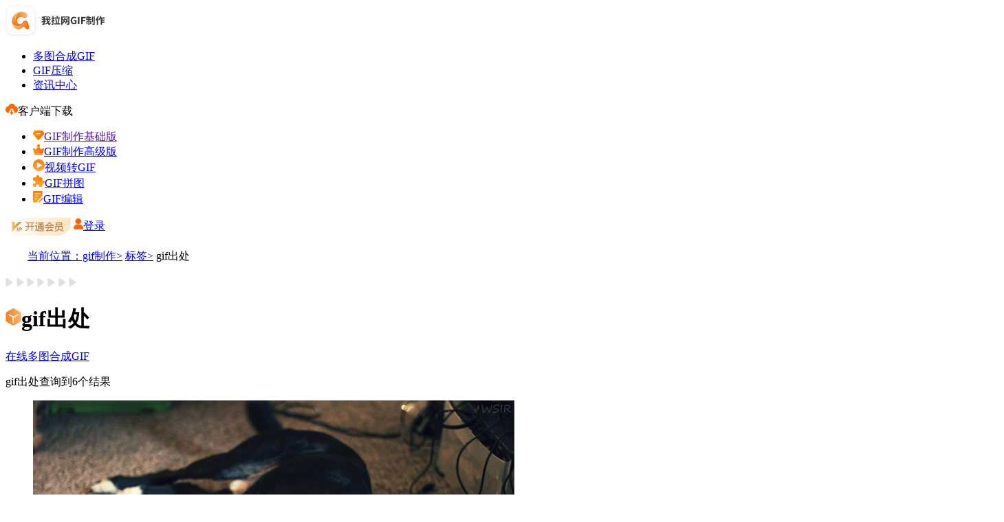

--- FILE ---
content_type: text/html; charset=utf-8
request_url: https://gif.55.la/tag/214.html
body_size: 9816
content:
<!DOCTYPE html PUBLIC "">
<html lang="zh">
<head>
    <meta http-equiv="Content-Type" content="text/html;charset=UTF-8">
    <meta name="viewport" content="width=device-width,initial-scale=1,maximum-scale=1,user-scalable=no"/>
    <meta http-equiv="X-UA-Compatible" content="IE=edge,chrome=1">
    <meta http-equiv="X-UA-Compatible" content="IE=9"/>
    <meta name="HandheldFriendly" content="true"/>
    <meta name="renderer" content="webkit"/>
    <meta name="format-detection" content="telephone=no"/>
    <title>gif出处专题合集 - 我拉网gif制作</title>
    <meta name="keywords" content="gif出处"/>
    <meta name="description" content="在视觉传播时代，GIF以其无声的感染力成为信息传递的利器。数据显示，含GIF的社交媒体帖子互动率提升42%，电商商品动图转化率比静态图高27.6%8。作为动态视"/>
    <link type="text/css" rel="stylesheet" href="/static/css/webstyle.min.css?v=2.0.1.7"/>
    <link type="text/css" rel="stylesheet" href="/static/css/convert.css?v=2.0.1.7"/>
    <link type="text/css" rel="stylesheet" href="/static/css/common.css?v=2.0.1.7"/>
    <script type="text/javascript" src="/static/js/jquery-2.1.1.min.js"></script>
    <script type="text/javascript" src="/static/js/jquery.SuperSlide2.js"></script>
    <style>
        .mianbao {width: 1200px;margin: 0 auto; margin-bottom: 20px;margin-top: 20px;}
        .clearfix-2 {margin-bottom: 50px;}
        .clearfix-3 ul li a:hover{color: #3577fc;}
        .fix-1 a:hover{color: #3577fc;border: 1px solid #3577fc;}
    </style>
</head>
<body>
<div id="header" class="header clearfix">
    <div class="xjd">
        <div class="yys-logo">
          <a href="/"><img src="/static/images/jz_logo.png" alt="我拉网gif制作"></a>
        </div>
        <ul class="fl">
            <li style="margin-right:15px;"><a href="/" class="menu3 " target="_blank"><span>多图合成GIF</span></a></li>
            <li style="margin-right:15px;"><a href="/compress/" class="menu3 " target="_blank"><span>GIF压缩</span></a></li>
            <li style="margin-right:15px;"><a href="/news/" class="menu3 " target="_blank"><span>资讯中心</span></a></li>
        </ul>
        <div class="header-dl">
        <div class="yys-xiazai" href="javascript:;" rel="nofollow"><img src="/static/images/yys3.png" class="yys-ico">客户端下载
        <div class="fudong">
            <ul>
                <li><a class="downloadClient" rel="nofollow"><img src="/static/images/zs1.png" class="zs1">GIF制作基础版</a></li>
                <li><a href="https://softdown1.pdfmao.com/GIFPRO_1.0.5.1_pic.exe" rel="nofollow"><img src="/static/images/zs2.png" class="zs1">GIF制作高级版</a></li>
                <li><a href="https://gif.55.la/video2gif/"><img src="/static/images/zsvid.png" class="zs1">视频转GIF</a></li>
                <li><a href="https://gif.55.la/gifpuzzle/"><img src="/static/images/zspt.png" class="zs1">GIF拼图</a></li>
                <li><a href="https://gif.55.la/gifeditor/"><img src="/static/images/zspj.png" class="zs1">GIF编辑</a></li>
            </ul>
        </div>
    </div>
    <a class="yys-huiyuan" href="/pay/" target="_blank" rel="nofollow"><img src="/static/images/yys20.png" style="vertical-align: middle;"></a>    <a class="yys-denglu" href="javascript:;" onclick="login()"><img src="/static/images/yys1.png" class="yys-ico">登录</a>
    </div>
    </div>
</div>
<!-- mainbody-->
<div class="mianbao">
    <a href="/" class="shouye">当前位置：gif制作></a>
    <a href="/tag/" class="shouye">标签></a>
    <a class="dangqian">gif出处</a>
</div>
<div class="wh12">
   <div class="picture2pc">
	   <p><img src="/static/images/triangle.png"></p>
	   <h1><img src="/static/images/picture2.png" class="yys-ico">gif出处</h1>
	   <a href="https://gif.55.la/">在线多图合成GIF</a>
   </div>
    <p class="png2ico">gif出处<a>查询到<span>6</span>个结果</a></p>
</div>
<div class="clearfix-1">
    <div class="clearfix-2">
        <div class="syjiqiao-1">
            <ul>
                                <li><a href="/news/4519.html" class="overf" target="_blank"><img src="https://gif.55.la/uploads/20240423/d04eeec75229d8620d963ca33404af45.jpg" class="syjiq1"></a>
                    <a href="/news/4519.html" target="_blank">
                        <p class="syjiq-te">gif怎么做？五大主流方法详解！</p>
                        <p class="syjiq-nr">在视觉传播时代，GIF以其无声的感染力成为信息传递的利器。数据显示，含GIF的社交媒体帖子互动率提升42%，电商商品动图转化率比静态图高27.6%8。作为动态视觉内容创作者，掌握高效GIF制作技术至关重要。那么gif怎么做呢？本文将深入解析五大主流方法，助你精准匹配场景需求。</p>
                    </a>
                    <a class="syjiq-sj">2025年08月02日</a><a href="/news/4519.html" target="_blank" class="syjiq-gd">查看详情 ></a>
                </li>
                                <li><a href="/news/1983.html" class="overf" target="_blank"><img src="https://gif.55.la/uploads/20220426/dabda954b0b300856ba25d8630932dc2.gif" class="syjiq1"></a>
                    <a href="/news/1983.html" target="_blank">
                        <p class="syjiq-te">gif出处在哪找</p>
                        <p class="syjiq-nr">Gif在平时的聊天中使用居多，每隔一段时间就会出现一些搞笑经典的表情包，曾经的王境泽的真香定律到最近王思聪吃热狗的表情包，每一个都是经典，那这些gif出处在哪找呢，怎么制作GIF动态图呢？

</p>
                    </a>
                    <a class="syjiq-sj">2022年09月23日</a><a href="/news/1983.html" target="_blank" class="syjiq-gd">查看详情 ></a>
                </li>
                                <li><a href="/news/1958.html" class="overf" target="_blank"><img src="https://gif.55.la/uploads/20220527/b4a68623c17704144d3951cda384b09b.gif" class="syjiq1"></a>
                    <a href="/news/1958.html" target="_blank">
                        <p class="syjiq-te">怎样用gif图片寻找出处？</p>
                        <p class="syjiq-nr">用gif图片寻找出处方法很多，本人用的方法推荐给您，供参考。打开百度识图网站出来界面点击识图一下出来界面点击本地上传出来界面输入gif图片</p>
                    </a>
                    <a class="syjiq-sj">2022年09月16日</a><a href="/news/1958.html" target="_blank" class="syjiq-gd">查看详情 ></a>
                </li>
                                <li><a href="/news/134.html" class="overf" target="_blank"><img src="https://gif.55.la/uploads/20210323/d99c8162c4ea3378e9684daf26ce1289.png" class="syjiq1"></a>
                    <a href="/news/134.html" target="_blank">
                        <p class="syjiq-te">还在为寻找GIF出处烦恼？这个网站轻松解决寻找GIF出处问题</p>
                        <p class="syjiq-nr">看着身旁的朋友们一个个发着GIF动图在斗图，我也不禁想要去寻找一组适合自己的GIF表情包，但是一搜GIF出处发现很多GIF表情包都是朋友们用过或者不是我满意的GIF表情包。于是我便萌生了一种自己制作GIF动图的想法，这不，让我发现了一款可以自己制作GIF表情包的网站：我拉网GIF在线制作网站。</p>
                    </a>
                    <a class="syjiq-sj">2021年03月23日</a><a href="/news/134.html" target="_blank" class="syjiq-gd">查看详情 ></a>
                </li>
                                <li><a href="/news/138.html" class="overf" target="_blank"><img src="https://gif.55.la/uploads/20210323/8facb8ffb763288da00026b5e845a447.png" class="syjiq1"></a>
                    <a href="/news/138.html" target="_blank">
                        <p class="syjiq-te">再也不用在寻找GIF出处，自己动手也能制作GIF动图</p>
                        <p class="syjiq-nr">随着网络的发展，GIF动图取代了大部分文字聊天，有些时候只要发一些GIF表情包就可以开通或结尾一段聊天，真的是很方便~不过，随着现在GIF表情包使用的人数越来越多，想要有与别人与众不同的GIF表情包也比较困难，有些时候去网上搜GIF出处也找不到1个令自己满意的GIF动图。既然如此，何不我们自己动手制作GIF动图呢？</p>
                    </a>
                    <a class="syjiq-sj">2021年03月23日</a><a href="/news/138.html" target="_blank" class="syjiq-gd">查看详情 ></a>
                </li>
                                <li><a href="/news/44.html" class="overf" target="_blank"><img src="https://gif.55.la/uploads/20210118/8912362eab0a6c710e99626123aa3bdb.gif" class="syjiq1"></a>
                    <a href="/news/44.html" target="_blank">
                        <p class="syjiq-te">怎么在gif图片上添加水印呢？</p>
                        <p class="syjiq-nr">  打水印是个很常见的操作，很多时候打水印是为了不想让别人盗图，如果只是观赏使用那还好，如果是商用，关系到利益的，那么很多人都不愿意被别人白拿了，这时候会打上自己的水印，打了水印的图片，别人就会知道出处，也算是保护自己的知识产权了。那么怎么在gif上添加水印呢？</p>
                    </a>
                    <a class="syjiq-sj">2021年01月18日</a><a href="/news/44.html" target="_blank" class="syjiq-gd">查看详情 ></a>
                </li>
                            </ul>
                    </div>
    </div>
    <div class="clearfix-3">
        <p class="fix-jiq">相关技巧</p>
        <ul>
                        <li><a href="/news/4572.html" target="_blank">gif表情怎么制作？5种高效制作常用方法详解！</a></li>
                        <li><a href="/news/4570.html" target="_blank">怎么制作gif图片？4种常用方法详解！</a></li>
                        <li><a href="/news/4571.html" target="_blank">如何做gif表情？5种高效制作GIF表情的实用方法详解！</a></li>
                        <li><a href="/news/4567.html" target="_blank">怎么制作gif表情包动图？6种主流制作方法全解析！</a></li>
                        <li><a href="/news/4568.html" target="_blank">怎样制作表情动态图片？四种最高效常用的制作方法详解！</a></li>
                        <li><a href="/news/4569.html" target="_blank">如何制作表情包动态图带文字？高效实用方法全攻略！</a></li>
                        <li><a href="/news/4566.html" target="_blank">动图太大怎么压缩成微信表情包？4种高效压缩方法全解析！</a></li>
                        <li><a href="/news/4564.html" target="_blank">视频转gif怎么做？五种高效且常用的方法详解！</a></li>
                        <li><a href="/news/4565.html" target="_blank">怎么制作表情包动态图？4种常用高效方法全解析！</a></li>
                        <li><a href="/news/4562.html" target="_blank">怎么制作gif？四大主流方法详解！</a></li>
                        <li><a href="/news/4563.html" target="_blank">怎么制作gif表情包？解析四种最高效、最实用方法！</a></li>
                        <li><a href="/news/4561.html" target="_blank">视频如何转gif动画？五种高效且常用的方法详解!</a></li>
                        <li><a href="/news/4560.html" target="_blank">如何将gif压缩？8种方法详解（2025年最新版）</a></li>
                        <li><a href="/news/4557.html" target="_blank">剪映动图怎么制作？三种高效方法详解！</a></li>
                        <li><a href="/news/4558.html" target="_blank">动图怎么去水印？4种高效的动图去水印方法详解！</a></li>
                    </ul>
    </div>
    <div class="clearfix-3 sbj-30">
        <p class="fix-jiq">快速访问</p>
        <ul class="fix-1">
                        <li> <a href='/tag/187.html' target="_blank">压缩gif图片大小</a></li>
                        <li> <a href='/tag/3616.html' target="_blank">如何生成gif图片</a></li>
                        <li> <a href='/tag/843.html' target="_blank">在线制作多图合成GIF</a></li>
                        <li> <a href='/tag/4307.html' target="_blank">gif怎么编辑加字幕</a></li>
                        <li> <a href='/tag/2864.html' target="_blank">gif制作裁剪</a></li>
                        <li> <a href='/tag/2861.html' target="_blank">gif照片裁剪工具</a></li>
                        <li> <a href='/tag/2986.html' target="_blank">合成图片gif动态图</a></li>
                        <li> <a href='/tag/2248.html' target="_blank">玉树gif拼图</a></li>
                        <li> <a href='/tag/3299.html' target="_blank">什么软件制作gif动图好</a></li>
                        <li> <a href='/tag/3882.html' target="_blank">gif合成器</a></li>
                    </ul>
    </div>
</div>
<div class="qcfd"></div>
<div class="hezuohb-bj">
    <div class="hezuohb">
        <div id="ylink">
            <div id="linktitle">
                <ul>
				     <li class="search">热搜词</li>
					<li>热门标签</li>
				</ul>
            </div>
            <div id="linklist" >
                <ul class="linkcont">
                    <li>
						 <div class="hot-search">
						 <div>
                             <a href="https://gif.55.la/news/3330.html" target="_blank">gif怎么做</a> <a href="https://gif.55.la/news/3270.html" target="_blank">gif怎么制作</a> <a href="https://gif.55.la/news/3373.html" target="_blank">ps制作gif</a> <a href="https://gif.55.la/news/602.html" target="_blank">动态图片怎么制作</a> <a href="https://gif.55.la/" target="_blank">制作gif</a> <a href="https://gif.55.la/video2gif/" target="_blank">视频转gif</a> <a href="https://gif.55.la/gifeditor/" target="_blank">gif编辑</a> <a href="https://gif.55.la/compress/" target="_blank">gif压缩</a> <a href="https://gif.55.la/" target="_blank">图片合成</a> <a href="https://gif.55.la/news/352.html" target="_blank">在线制作动态图片</a> <a href="https://gif.55.la/news/99.html" target="_blank">gif动画图片</a> <a href="https://gif.55.la/news/140.html" target="_blank">闪图制作工具</a> <a href="https://gif.55.la/news/news/" target="_blank">动画图片制作</a> <a href="https://gif.55.la/" target="_blank">gif制作</a> <a href="http://gif.55.la/news/332.html" target="_blank">如何制作gif动态图</a> <a href="https://gif.55.la/news/120.html" target="_blank">闪动图片制作</a> <a href="https://gif.55.la/news/602.html" target="_blank">动态图片gif怎么制作</a> <a href="https://gif.55.la/news/352.html" target="_blank">gif在线制作</a> <a href="https://gif.55.la/news/206.html" target="_blank">gif动画制作软件</a> <a href="https://gif.55.la/news/1288.html" target="_blank">如何制作动态图片</a> <a href="https://gif.55.la/" target="_blank">在线动画制作</a> <a href="https://gif.55.la/gifbasic.html" target="_blank">gif制作软件</a> <a href="https://gif.55.la/news/602.html" target="_blank">怎么制作动态图片</a> <a href="https://gif.55.la/" target="_blank">动态图片怎么做</a> <a href="https://gif.55.la/news/" target="_blank">如何制作gif动态图片</a> <a href="https://gif.55.la/news/140.html" target="_blank">闪图制作工具</a> <a href="https://gif.55.la/news/153.html" target="_blank">在线做闪图</a> <a href="https://gif.55.la/" target="_blank">动画图片</a> <a href="https://gif.55.la/" target="_blank">动图gif制作</a> <a href="https://gif.55.la/" target="_blank">动图制作</a> <a href="https://gif.55.la/" target="_blank">gif动图制作</a> <a href="https://gif.55.la/" target="_blank">gif动图怎么制作</a> <a href="https://gif.55.la/" target="_blank">gif动图</a>
						 </div>
							<div class="hiddens">
																<a href="/production/so_dttpgs/" target="_blank">动态图片格式</a>
																<a href="/pintu/so_mfdptrj/" target="_blank">免费的拼图软件</a>
																<a href="/video/so_gifspzhq/" target="_blank">gif视频转换器</a>
																<a href="/video/so_spzhdt/" target="_blank">视频转换动图</a>
																<a href="/bqb/so_GIFbqbscq/" target="_blank">GIF表情包生成器</a>
																<a href="/video/so_mfspzgifdrj/" target="_blank">免费视频转gif的软件</a>
																<a href="/video/so_spzgifmfrjAPPnghy7R6jpE/" target="_blank">视频转gif免费软件APP哪个好用</a>
																<a href="/pintu/so_mfdptrjnghyyd/" target="_blank">免费的拼图软件哪个好用一点</a>
																<a href="/pintu/so_zpehywfpjysmrjh/" target="_blank">照片二合一无缝拼接用什么软件好</a>
																<a href="/pintu/so_pgsjrhbjzzphcyz/" target="_blank">苹果手机如何把几张照片合成一张</a>
																<a href="/video/so_sjzmjspzwgif/" target="_blank">手机怎么将视频转为gif</a>
																<a href="/picture/so_dttxzzrj/" target="_blank">动态头像制作软件</a>
																<a href="/hecheng/so_tppjhc/" target="_blank">图片拼接合成</a>
																<a href="/production/so_zzgifdtrjmf/" target="_blank">制作gif动图软件免费</a>
																<a href="/bianji/so_sjxggifdtccdrj/" target="_blank">手机修改gif动图尺寸的软件</a>
																<a href="/video/so_spzgifysmrjmf/" target="_blank">视频转gif用什么软件免费</a>
																<a href="/hecheng/so_zmptdzzpcyzct/" target="_blank">怎么拼图多张照片成一张长图</a>
																<a href="/hecheng/so_bzphcyztpysmrj/" target="_blank">把照片合成一张图片用什么软件？</a>
																<a href="/production/so_zmzgifdt/" target="_blank">怎么做gif动图</a>
																<a href="/bianji/so_gifdtzmtjwz/" target="_blank">gif动图怎么添加文字</a>
																<a href="/production/so_rhjdztphcgifdttp/" target="_blank">如何将多张图片合成gif动态图片</a>
																<a href="/yasuo/so_giftdlzmys/" target="_blank">gif太大了怎么压缩？</a>
																<a href="/yasuo/so_giftdzmsxehXTJ2/" target="_blank">gif太大怎么缩小？</a>
																<a href="/bqb/so_dmbqbdtgifzmzz/" target="_blank">动漫表情包动图gif怎么制作？</a>
																<a href="/video/so_spzbqbdtzmz/" target="_blank">视频转表情包动图怎么做？</a>
																<a href="/tag/3372.html" target="_blank"> 多张图片怎么合成一张gif</a>
																<a href="/tag/3792.html" target="_blank"> 视频如何转换为动图</a>
																<a href="/tag/4066.html" target="_blank">.gif如何制作的</a>
																<a href="/tag/709.html" target="_blank">.教你如何压缩GIF文件</a>
																<a href="/tag/2396.html" target="_blank">10s视频转gif</a>
																<a href="/tag/2683.html" target="_blank">10秒裁剪gif</a>
																<a href="/tag/4067.html" target="_blank">30秒gif怎么制作</a>
																<a href="/tag/2409.html" target="_blank">30秒视频转gif</a>
																<a href="/tag/2399.html" target="_blank">5秒视频能转gif</a>
																<a href="/tag/4403.html" target="_blank">b站视频怎么截取gif</a>
																<a href="/tag/4458.html" target="_blank">gai动图</a>
																<a href="/tag/226.html" target="_blank">gif</a>
																<a href="/tag/4136.html" target="_blank">gif一般用什么软件做</a>
																<a href="/tag/4098.html" target="_blank">gif上文字如何编辑</a>
																<a href="/tag/3342.html" target="_blank">gif不失真压缩方法</a>
																<a href="/tag/4372.html" target="_blank">gif不改尺寸压缩大小</a>
																<a href="/tag/4373.html" target="_blank">gif不改尺寸压缩大小的软件</a>
																<a href="/tag/4556.html" target="_blank">gif体积压缩</a>
																<a href="/tag/4541.html" target="_blank">gif体积太大</a>
																<a href="/tag/4460.html" target="_blank">gif修改</a>
																<a href="/tag/4542.html" target="_blank">gif修改文字</a>
																<a href="/tag/3770.html" target="_blank">gif修改软件</a>
																<a href="/tag/180.html" target="_blank">gif倒放</a>
																<a href="/tag/181.html" target="_blank">gif倒放软件</a>
																<a href="/tag/4540.html" target="_blank">gif免费制作</a>
															<span class="see_more">查看更多>></span>
						</div> 
						</div>	  	  
                    </li>
                </ul>
            </div>
        </div>
		<div class="qcfd"></div>
    </div>
</div>
<style>
#ylink #linklist .linkcont .hiddens a{width: 70px;overflow: hidden;white-space: nowrap;text-overflow: ellipsis;}	
#ylink #linklist .hiddens{overflow: hidden;height: 129px;overflow: hidden;}
.hiddens{position:relative;}	
.see_more{position: absolute;right: 16px;font-size: 12px;color: #666;bottom: 11px;display: none; width: 80px;height: 28px;line-height: 28px;text-align: center; background-color: #faf7f5;cursor:pointer; }
.hot-search div:nth-child(3) {display: none;}	
</style>
<script>
	$(document).ready(function(){
	var heli = $(".hiddens a").length;	
	 console.log(heli);	
	if( heli < 42){
	$(".see_more").hide();
	$(".hiddens").css("height","auto");	
	}else{
	$(".see_more").show();
	$(".hiddens").css("height","129px");		
	}	
  $(".see_more").click(function(){
	$(".hiddens").css("height","auto");
	$(".see_more").hide();  
  });		
});
</script>	
<script>
$(function(){
  $hot=$('#linktitle ul li')	
	$hot.hover(function(){
		$(this).addClass('search').siblings().removeClass('search')
		$('.hot-search div').eq($hot.index(this)).css('display','block').siblings().css('display','none')
	})
})
</script>	
<div class="footerb" >
    <div class="footer-nr">
        <div class="footerb-lift">
            <p class="foot1">软件已通过杀毒认证：</p>
            <p class="foot2"><img src="/static/images/foot-sd.png" alt="软件已通过杀毒认证_我拉网制作gif"></p>
            <p class="foot3">
                Copyright Reserved 2017-2021 © 厦门印了么信息科技股份有限公司
                <a href="http://www.beian.gov.cn/" target="_blank" rel="nofollow" style="color: #ffffff78;">闽ICP备16005963号-2</a>
                <a href="/sitemap.xml" target="_blank" style="color: #ffffff78;">网站地图</a>/<a href="/sitemap.html" target="_blank" style="color: #ffffff78;">网站导航</a>
            </p>
            <p class="foot3">
                <a href="/help/" target="_blank" rel="nofollow" style="color: #ffffff78;margin-right: 10px;" title="关于我们_我拉网gif制作">关于我们</a>
                <a href="/help/1.html" target="_blank" rel="nofollow" style="color: #ffffff78;margin-right: 10px;" title="常见问题_我拉网gif制作">常见问题</a>
                <a href="/help/6.html" target="_blank" rel="nofollow" style="color: #ffffff78;margin-right: 10px;" title="服务条款_我拉网gif制作">服务条款</a>
                <a href="/help/7.html" target="_blank" rel="nofollow" style="color: #ffffff78;margin-right: 10px;" title="隐私政策_我拉网gif制作">隐私政策</a>
                <a href="/help/feedback.html" target="_blank" rel="nofollow" style="color: #ffffff78;" >意见反馈</a>
            </p>
			<p class="foot3">我拉网gif制作工具支持多图合成gif、视频转gif、gif压缩、gif拼图、gif编辑、gif剪裁、添加水印、添加文字等效果制作。</p>
        </div>
        <div class="footerb-right">
            <img src="/static/images/foot-wx.png" alt="微信扫码_我拉网gif制作">
        </div>
    </div>
</div>
<script>
    var exe_pro_url = 'https://softdown1.pdfmao.com/GIFPRO_1.0.5.1_pic.exe';
</script>
<script src="/static/js/common.js?v=2.0.1.7"></script>
<script src="/static/layer/layer.js"></script>
<script src="/static/js/jquery.bxslider.min.js"></script>

<script type="text/javascript">
    var url = '';
    if(document.url == document.referrer){
        url = '/';
    }else{
        url = document.referrer;
    }

    var phoneReg = /(^1[3|4|5|7|8]\d{9}$)|(^09\d{8}$)/;//手机号正则
    var count = 60; //间隔函数，1秒执行
    var InterValObj1; //timer变量，控制时间
    var curCount1;//当前剩余秒数
    /*第一*/
    function sendMessage1() {
        curCount1 = count;
        var phone = $('#phone1').val();
        if (!phoneReg.test(phone)) {
            layer.msg(" 请输入有效的手机号码");
            return false;
        }
        //设置button效果，开始计时
        $("#btnSendCode1").attr("disabled", "true");

        $.post("/wxlogin", {'a': 'sendbindsms', 'mobile': phone}, function (data) {
            if (data.code == 1) {
                $("#btnSendCode1").val( + curCount1 + "秒再获取");
                InterValObj1 = window.setInterval(SetRemainTime1, 1000); //启动计时器，1秒执行一次
            } else {
                if (data.data > 0) {
                    curCount1 = data.data;
                    $("#btnSendCode1").val( + curCount1 + "秒再获取");
                    InterValObj1 = window.setInterval(SetRemainTime1, 1000); //启动计时器，1秒执行一次
                } else {
                    layer.msg(data.msg);
                    $("#btnSendCode1").removeAttr("disabled");
                    return false;
                }
            }
        }, "json");

    }

    function SetRemainTime1() {
        if (curCount1 == 0) {
            window.clearInterval(InterValObj1);//停止计时器
            $("#btnSendCode1").removeAttr("disabled");//启用按钮
            $("#btnSendCode1").val("重新发送");
        }
        else {
            curCount1--;
            $("#btnSendCode1").val( + curCount1 + "秒再获取");
        }
    }

    /*提交*/
    function binding(){
        var phone = $('#phone1').val();
        var code = $('#code1').val();
        if (!phoneReg.test(phone)) {
            layer.msg(" 请输入有效的手机号码");
            return false;
        }
        if (!code) {
            layer.msg(" 请输入验证码");
            return false;
        }
        $.post("/user/bind?type=mobile", {
            'mobile': phone,
            'code': code
        }, function (data) {
            if (data.code == 1) {
                $(".Tips.bind").hide();
                $(".Tips.success").show();
            } else {
                layer.msg(data.msg);
                return false;
            }
        }, "json");
    }
    function shanchu(){
        $(".Tips").hide();
    }
    $(".Tips.success a").attr('href', url);
</script>


<script type="text/javascript">
    $(document).ready(function(){
        $("body").on("mouseenter", ".kt-vip", function() {
            var top = $(this).offset().top+30;
            var left = $(this).offset().left-120;
            $('#tip').css({
                'top' : top + 'px',
                'left': left+ 'px'
            });
            $('#tip').fadeIn('slow');
        });
        $("body").on("mouseleave", ".kt-vip", function() {
            $('#tip').hide();
        });

        $("body").on("click", ".gn-js a", function() {
            if($(this).attr('href') == '/user/log/' && !uid){
                login();
                return false;
            }
        });

        $(".xf-scbant").click(function(){
            var iserror = 0;
            try {
                if (document.all) {
                    window.external.addFavorite(document.URL, document.title);
                }
                else if (window.sidebar) {
                    window.sidebar.addPanel(document.title, document.URL, "");
                } else iserror = 1;
            } catch (e) { iserror = 1; }
            if (iserror > 0) {
                alert("请按Ctrl+D添加到收藏夹!");
            }
        });

        $(".poguanb").click(function(){
            $('.cd-user-modal').hide();
        });
    });
</script>
<div class="clear"></div>
<script>
    $(document).ready(function(){
        account();
    });
</script>
<script>
    var check_login_timer;
    var time = 60;
    var exeUrl = '';
    function account(){
        $.ajax({
            type: 'get',
            url: "/index/index/account",
            data: {},
            async: false,
            success: function (data) {
                $('.header-dl').replaceWith(data.data.info);
                uid = user_id = data.data.uid ? data.data.uid : 0;
                frn = frl = data.data.frn;
                frs = data.data.s;
                $('.cd-user-modal-container .poguanb,.xjddelv-pinde .close').click();
                $('.downloadClient').attr('href',exeUrl);
                $('.takeSbmComment .btn-sm.bj2').html(uid ? '提交评论' : '登录评论');
                if(data.data.v){
                    filesize_limit = 100;
                    fileNumLimit = 100;
                    v = data.data.v;
                }else{
                    filesize_limit = 50;
                }
                if (typeof(payment)==='object' && uid){
                    payment.payment();
                    $('ul.ktvip li.ktvips').click();
                }
            }
        });
    }
    function check_login() {
        $.ajax({
            type: 'post',
            url: "/wxlogin",
            data: {'a': 'check', 'keeplogin': true},
            success:function(data){
                if (data.data.status == 1) {
                    // if("finish" != window.state){
                    //     location.reload();
                    //     return false;
                    // }
                    if(typeof reload !== "undefined"){
                        location.reload();
                        return false;
                    }
                    account();
                } else if (data.data.status == 2) {
                    $('.erweimaLayer').hide();
                    $('.bindTelPage').show();
                    clearInterval(check_login_timer);
                }
            }
        });
    }
    $(document).ready(function () {
        $('.pop-login .close,.pointer').on('click', function () {
            clearInterval(check_login_timer);
        });
        $('.download').on('click', function () {
            if (!isLogin) {
            }
            return true;
            // location.href = $(this).attr('data-url');
        });
        $(".inputCode.telCode").keydown(function () {
            if (event.keyCode == "13") {
                $('#login_submit').click();
            }
        });
        $(".inputCode.weixinCode").keydown(function () {
            if (event.keyCode == "13") {
                $('#bind_submit').click();
            }
        });
        $(".user-box .info-down .fz12 a").each(function () {
            if (!$(this).hasClass('actived')) {
                $(".user-box .tip").addClass('have');
                return;
            }
        });
        $(window).scroll(function () {
            scrolly = $(window).scrollTop();
            $('.count-up').map(function (index, item) {
                if (scrolly + wind_h > $(item).offset().top) {
                    $(item).addClass('actived');
                }
                if (!$(item).hasClass('actived')) {
                    var demo = new CountUp('countUp' + index, 0, num, 0, 3, options);
                    demo.start();
                }
            })
        });
        $('#wxlogin_btn,#cd-login .erweimas1 p a,#qrcode_counter span a').on('click', function () {
            //check_login();
            showLoginLayer('.erweimaLayer', '.popLayer');
            $.ajax({
                type: 'post',
                url: "/wxlogin",
                data: {'a': 'qrcode'},
                success:function(data){
                    if (data.code == 1) {
                        $('#cd-login .erweimas1 img').attr('src', '/showimg/?url=' + data.data.qrcode);
                        $('.loading').hide();
                        $('.pics.posr .img-bg').hide();
                        $('#qrcode_counter').show();
                        $('.dlzheza').hide();
                        check_login_timer = setInterval(check_login, 3000);
                        if(time==60){
                            var time1=setInterval(function(){
                                if(time==0){
                                    time=60;
                                    clearInterval(time1);
                                    clearInterval(check_login_timer);
                                    $('#wxlogin_btn,.pics.posr .img-bg').show();
                                    $('#qrcode_counter').html('<span style="color: red;"><a href="javascript:;">二维码已过期，刷新重试</a></span>');
                                }else{
                                    time--;
                                    $('#qrcode_counter').html('请微信扫码登录，二维码有效期还剩 <span style="color: red;">'+time+'</span> 秒');
                                }
                            }, 1000);
                        }
                    }else{
                        $('#cd-login .erweimas1 p a').click();
                        $('.pics.posr .img-bg').show();
                        //$('#qrcode_counter').hide();
                    }
                }
            });
        });
        $('#login_code_btn').on('click', function () {
            var $this = $(this);
            if (checkMobile($('.telNumber'))) {
                    $.ajax({
                        type: 'get',
                        url: "/wxlogin",
                        data: {'a': 'sendloginsms', 'mobile': $('.telNumber').val(), 'captcha': $('.captchaCode').val(),'random':'vQeybpto29osvRfv'},
                        async: false,
                        success:function(data){
                            if (data.code == 1) {
                                countDown($this, data.data);
                            } else {
                                if (data.data > 0) {
                                    countDown($this, data.data);
                                } else {
                                    if(data.msg.indexOf("图形验证码") == 0){
                                        $('#sendsms_code').show();
                                        //$('.captchaCode').parent().siblings().html(data.msg);
                                        //$('.captchaCode').parent().siblings().show();
                                        $("#captcha_img img").click();
                                    }else{
                                        //$('.telCode').parent().siblings().html(data.msg);
                                        //$('.telCode').parent().siblings().show();
                                    }
                                    layer.msg(data.msg);
                                    return false;
                                }
                            }
                        }
                    });
            }else{
                layer.msg('手机号码格式错误');
            }
        });
        $('#login_submit').on('click', function () {
            if (!checkMobile($('.telNumber'))) {
                layer.msg('请输入正确的手机号');
                return false;
            }
            if ($('.telCode').val() == '') {
                //$('.telCode').parent().siblings().show();
                layer.msg('请输入验证码');
                return false;
            }
            $.ajax({
                type: 'post',
                url: "/wxlogin",
                data: {'a': 'logintel', 'mobile': $('.telNumber').val(), 'code': $('.telCode').val(), 'keeplogin': $("#keeplogin").is(":checked")},
                success: function (data) {
                    if (data.code == 1) {
                        /*if("finish" != window.state){
                            location.reload();
                            return false;
                        }*/
                        clearInterval(check_login_timer);
                        if(typeof reload !== "undefined"){
                            location.reload();
                            return false;
                        }
                        account();
                    } else {
                        layer.msg(data.msg);
                        //$('.telCode').parent().siblings().html(data.msg);
                        //$('.telCode').parent().siblings().show()
                        return false;
                    }
                }
            });
        });
        $('#logout').on('click', function () {
            $.ajax({
                type: 'post',
                url: "/logout",
                data: {},
                success: function (data) {
                    if (data.code == 1) {
                        location.reload();
                    } else {
                        alert(data.msg);
                    }
                }
            });
        });
    });
</script>
<script type="text/javascript">
    $('#top-back').hide();
    $(window).scroll(function(){
        if($(this).scrollTop() > 350){
            $("#top-back").fadeIn();
        }
        else{
            $("#top-back").fadeOut();
        }
    });
    function topBack(){
        $('body,html').animate({scrollTop:0},300);
    }
</script>
<script type="text/javascript" charset="utf-8" src="/static/js/wpa.js"></script>
<script charset="utf-8" src="https://wpa.b.qq.com/cgi/wpa.php"></script>
<script>
    BizQQWPA.addCustom({aty: '1', a: '1001', nameAccount: 800802176, selector: 'BizQQWPA2'});
</script>
<script>
    var _hmt = _hmt || [];
    (function() {
        var hm = document.createElement("script");
        hm.src = "https://hm.baidu.com/hm.js?9c1b2492bec18ebee42250c45befb701";
        var s = document.getElementsByTagName("script")[0];
        s.parentNode.insertBefore(hm, s);
    })();
</script>
<script>
var _hmt = _hmt || [];
(function() {
  var hm = document.createElement("script");
  hm.src = "https://hm.baidu.com/hm.js?196f39916417a4681955bc6cbcfe1828";
  var s = document.getElementsByTagName("script")[0]; 
  s.parentNode.insertBefore(hm, s);
})();
</script>
<script>
    $("#gopage").keydown(function (e) {
        var curKey = e.which;
        if (curKey == 13) {
            var page = $('#gopage').val();
            $('#var_page').val(page);
            if (!(/(^[1-9]\d*$)/.test(page))) {
                return false;
            }
            if(page > 1){
                location.href = '/tag/gif出处/list_'+page+'.html';
            }else{
                location.href = '/tag/gif出处.html';
            }
        }
    });
</script>
</body>
</html>